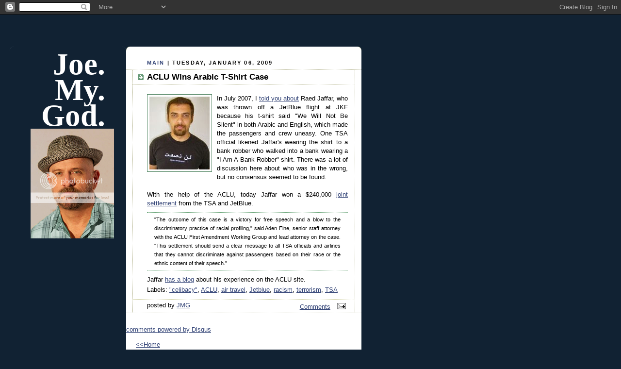

--- FILE ---
content_type: text/html; charset=utf-8
request_url: https://www.google.com/recaptcha/api2/aframe
body_size: 267
content:
<!DOCTYPE HTML><html><head><meta http-equiv="content-type" content="text/html; charset=UTF-8"></head><body><script nonce="Eax3UFzYhx9DqcbM9hS4Lw">/** Anti-fraud and anti-abuse applications only. See google.com/recaptcha */ try{var clients={'sodar':'https://pagead2.googlesyndication.com/pagead/sodar?'};window.addEventListener("message",function(a){try{if(a.source===window.parent){var b=JSON.parse(a.data);var c=clients[b['id']];if(c){var d=document.createElement('img');d.src=c+b['params']+'&rc='+(localStorage.getItem("rc::a")?sessionStorage.getItem("rc::b"):"");window.document.body.appendChild(d);sessionStorage.setItem("rc::e",parseInt(sessionStorage.getItem("rc::e")||0)+1);localStorage.setItem("rc::h",'1769007360777');}}}catch(b){}});window.parent.postMessage("_grecaptcha_ready", "*");}catch(b){}</script></body></html>